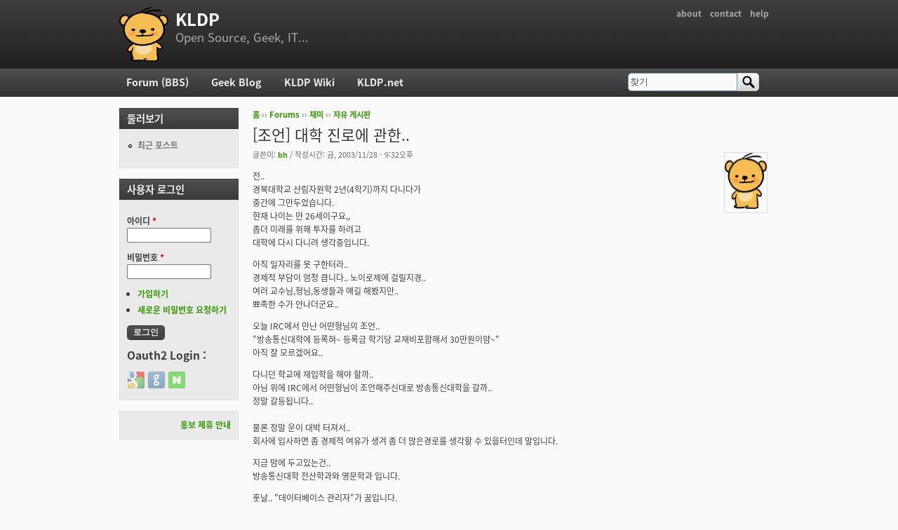

--- FILE ---
content_type: text/html; charset=utf-8
request_url: https://kldp.org/comment/67593
body_size: 9715
content:
<!DOCTYPE html PUBLIC "-//W3C//DTD XHTML+RDFa 1.0//EN"
  "http://www.w3.org/MarkUp/DTD/xhtml-rdfa-1.dtd">
<html xmlns="http://www.w3.org/1999/xhtml" xml:lang="ko" version="XHTML+RDFa 1.0" dir="ltr">

<head profile="http://www.w3.org/1999/xhtml/vocab">
  <meta http-equiv="Content-Type" content="text/html; charset=utf-8" />
<meta name="Generator" content="Drupal 7 (http://drupal.org)" />
<link rel="canonical" href="/node/26838" />
<link rel="shortlink" href="/node/26838" />
<script src="https://www.google.com/recaptcha/api.js?hl=ko" async="async" defer="defer"></script>
<link rel="shortcut icon" href="https://kldp.org/files/bluemarine_favicon.png" type="image/png" />
  <title>[조언] 대학 진로에 관한.. | KLDP</title>
  <style type="text/css" media="all">
@import url("https://kldp.org/modules/system/system.base.css?szjs0z");
@import url("https://kldp.org/modules/system/system.menus.css?szjs0z");
@import url("https://kldp.org/modules/system/system.messages.css?szjs0z");
@import url("https://kldp.org/modules/system/system.theme.css?szjs0z");
</style>
<style type="text/css" media="all">
@import url("https://kldp.org/modules/aggregator/aggregator.css?szjs0z");
@import url("https://kldp.org/modules/book/book.css?szjs0z");
</style>
<style type="text/css" media="screen">
@import url("https://kldp.org/sites/all/modules/codefilter/codefilter.css?szjs0z");
</style>
<style type="text/css" media="all">
@import url("https://kldp.org/modules/comment/comment.css?szjs0z");
@import url("https://kldp.org/modules/field/theme/field.css?szjs0z");
@import url("https://kldp.org/sites/all/modules/google_cse/google_cse.css?szjs0z");
@import url("https://kldp.org/sites/all/modules/logintoboggan/logintoboggan.css?szjs0z");
@import url("https://kldp.org/modules/node/node.css?szjs0z");
@import url("https://kldp.org/modules/poll/poll.css?szjs0z");
@import url("https://kldp.org/modules/search/search.css?szjs0z");
@import url("https://kldp.org/modules/user/user.css?szjs0z");
@import url("https://kldp.org/modules/forum/forum.css?szjs0z");
@import url("https://kldp.org/sites/all/modules/views/css/views.css?szjs0z");
</style>
<style type="text/css" media="all">
@import url("https://kldp.org/sites/all/modules/ctools/css/ctools.css?szjs0z");
@import url("https://kldp.org/sites/all/modules/geshifilter/geshifilter.css?szjs0z");
@import url("https://kldp.org/sites/all/modules/hybridauth/css/hybridauth.css?szjs0z");
@import url("https://kldp.org/sites/all/modules/hybridauth/css/hybridauth.modal.css?szjs0z");
@import url("https://kldp.org/sites/all/modules/hybridauth/plugins/icon_pack/hybridauth_24/hybridauth_24.css?szjs0z");
</style>
<style type="text/css" media="all">
@import url("https://kldp.org/sites/all/themes/cti_flex/css/html-reset.css?szjs0z");
@import url("https://kldp.org/sites/all/themes/cti_flex/css/cti-flex-style.css?szjs0z");
@import url("https://kldp.org/sites/all/themes/cti_flex/css/layout.css?szjs0z");
@import url("https://kldp.org/sites/all/themes/cti_flex/css/color-schemes.css?szjs0z");
@import url("https://kldp.org/sites/all/themes/cti_flex/css/local.css?szjs0z");
</style>
<style type="text/css" media="print">
@import url("https://kldp.org/sites/all/themes/cti_flex/css/print.css?szjs0z");
</style>

<!--[if lte IE 7]>
<style type="text/css" media="all">
@import url("https://kldp.org/sites/all/themes/cti_flex/css/ie7.css?szjs0z");
</style>
<![endif]-->

<!--[if lte IE 6]>
<style type="text/css" media="all">
@import url("https://kldp.org/sites/all/themes/cti_flex/css/ie6.css?szjs0z");
</style>
<![endif]-->
  <script type="text/javascript" src="https://kldp.org/files/js/js_YD9ro0PAqY25gGWrTki6TjRUG8TdokmmxjfqpNNfzVU.js"></script>
<script type="text/javascript" src="https://kldp.org/files/js/js_OleKOf9_B3i8KMuL1Hw42y0CdgVBVJBkK2f0bnCIGKY.js"></script>
<script type="text/javascript" src="https://kldp.org/files/js/js__0GEwrSswpmLLIbd-XKCdq51IPmRtjjqbOFdJrNpj4w.js"></script>
<script type="text/javascript" src="https://kldp.org/files/js/js_EsJb9YzzrZ3UjCXUIhUg5_MnHnu_FaK6iwnfnCNYiiw.js"></script>
<script type="text/javascript">
<!--//--><![CDATA[//><!--
jQuery.extend(Drupal.settings, {"basePath":"\/","pathPrefix":"","setHasJsCookie":0,"ajaxPageState":{"theme":"cti_flex","theme_token":"gvMo-AlJCcX-_To3SSLA659L7WmkiW70HNQL0ke0jDU","js":{"misc\/jquery.js":1,"misc\/jquery-extend-3.4.0.js":1,"misc\/jquery-html-prefilter-3.5.0-backport.js":1,"misc\/jquery.once.js":1,"misc\/drupal.js":1,"misc\/jquery.cookie.js":1,"misc\/form-single-submit.js":1,"sites\/all\/modules\/admin_menu\/admin_devel\/admin_devel.js":1,"sites\/all\/modules\/codefilter\/codefilter.js":1,"sites\/all\/modules\/google_cse\/google_cse.js":1,"public:\/\/languages\/ko_A8kQKKBLpEkBQhwaAVX1-IH5yAk4PUr94ATGXCB8aSY.js":1,"sites\/all\/modules\/captcha\/captcha.js":1,"sites\/all\/modules\/hybridauth\/js\/hybridauth.modal.js":1,"sites\/all\/modules\/hybridauth\/js\/hybridauth.onclick.js":1},"css":{"modules\/system\/system.base.css":1,"modules\/system\/system.menus.css":1,"modules\/system\/system.messages.css":1,"modules\/system\/system.theme.css":1,"modules\/aggregator\/aggregator.css":1,"modules\/book\/book.css":1,"sites\/all\/modules\/codefilter\/codefilter.css":1,"modules\/comment\/comment.css":1,"modules\/field\/theme\/field.css":1,"sites\/all\/modules\/google_cse\/google_cse.css":1,"sites\/all\/modules\/logintoboggan\/logintoboggan.css":1,"modules\/node\/node.css":1,"modules\/poll\/poll.css":1,"modules\/search\/search.css":1,"modules\/user\/user.css":1,"modules\/forum\/forum.css":1,"sites\/all\/modules\/views\/css\/views.css":1,"sites\/all\/modules\/ctools\/css\/ctools.css":1,"sites\/all\/modules\/geshifilter\/geshifilter.css":1,"sites\/all\/modules\/hybridauth\/css\/hybridauth.css":1,"sites\/all\/modules\/hybridauth\/css\/hybridauth.modal.css":1,"sites\/all\/modules\/hybridauth\/plugins\/icon_pack\/hybridauth_24\/hybridauth_24.css":1,"sites\/all\/themes\/cti_flex\/css\/html-reset.css":1,"sites\/all\/themes\/cti_flex\/css\/cti-flex-style.css":1,"sites\/all\/themes\/cti_flex\/css\/wireframes.css":1,"sites\/all\/themes\/cti_flex\/css\/layout.css":1,"sites\/all\/themes\/cti_flex\/css\/color-schemes.css":1,"sites\/all\/themes\/cti_flex\/css\/local.css":1,"sites\/all\/themes\/cti_flex\/css\/print.css":1,"sites\/all\/themes\/cti_flex\/css\/ie7.css":1,"sites\/all\/themes\/cti_flex\/css\/ie6.css":1}},"googleCSE":{"cx":"partner-pub-6651292044448473:jz430d1s80g","language":"ko","resultsWidth":600,"domain":"www.google.com","showWaterMark":1},"urlIsAjaxTrusted":{"\/comment\/67593":true,"\/node\/26838?destination=node\/26838%3Fpage%3D0":true}});
//--><!]]>
</script>
</head>
<body class="html not-front not-logged-in one-sidebar sidebar-first page-node page-node- page-node-26838 node-type-forum section-node fixed-layout full-background black_bg black_accent font-family-notokr font-size-12 none" >
  <div id="skip-link">
    <a href="#main-menu" class="element-invisible element-focusable">Jump to Navigation</a>
  </div>
    
<div id="page-wrapper"><div id="page" ">

  <div id="header"><div class="section clearfix">

          <h2 class="element-invisible">부 메뉴</h2><ul id="secondary-menu" class="links inline clearfix"><li class="menu-94 first"><a href="https://wiki.kldp.org/wiki.php/KLDP" title="">about</a></li>
<li class="menu-96"><a href="/contact">contact</a></li>
<li class="menu-95 last"><a href="http://wiki.kldp.org/wiki.php/DrupalHandbook">help</a></li>
</ul>    
          <a href="/" title="홈" rel="home" id="logo"><img src="https://kldp.org/files/bluemarine_logo.png" alt="홈" /></a>
    
          <div id="name-and-slogan">
                              <div id="site-name"><strong>
              <a href="/" title="홈" rel="home"><span>KLDP</span></a>
            </strong></div>
                  
                  <div id="site-slogan">Open Source, Geek, IT...</div>
              </div><!-- /#name-and-slogan -->
    
    
  </div></div><!-- /.section, /#header -->

  <div id="main-wrapper"><div id="main" class="clearfix with-navigation">

    <div id="content" class="column"><div class="section">
            <div class="breadcrumb"><h2 class="element-invisible">현재 위치</h2><a href="/">홈</a> ›› <a href="/forum">Forums</a> ›› <a href="/forum/11">재미</a> ›› <a href="/forum/12">자유 게시판</a></div>      <a id="main-content"></a>
                    <h1 class="title" id="page-title">[조언] 대학 진로에 관한..</h1>
                                <div class="tabs"></div>
                          <div class="region region-content">
    <div id="block-system-main" class="block block-system first last odd">

      
  <div class="content">
    <div id="node-26838" class="node node-forum view-mode-full clearfix">

    <div class="user-picture">
    <a href="/user/2500" title="사용자 프로필 보기"><img src="/files/bluemarine_logo.png" alt="bh의 이미지" title="bh의 이미지" /></a>  </div>

      
  
      <div class="submitted">
      글쓴이: <a href="/user/2500" title="사용자 프로필 보기" class="username">bh</a> / 작성시간: 금, 2003/11/28 - 9:32오후    </div>
  
  <div class="content">
    <div class="field field-name-body field-type-text-with-summary field-label-hidden"><div class="field-items"><div class="field-item even"><p>전..<br />
경북대학교 산림자원학 2년(4학기)까지 다니다가<br />
중간에 그만두었습니다.<br />
현재 나이는 만 26세이구요,,<br />
좀더 미래를 위해 투자를 하려고 <br />
대학에 다시 다니려 생각중입니다.</p>

<p>아직 일자리를 못 구한터라.. <br />
경제적 부담이 엄청 큽니다.. 노이로제에 걸릴지경..<br />
여러 교수님,형님,동생들과 얘길 해봤지만..<br />
뾰족한 수가 안나더군요..</p>

<p>오늘 IRC에서 만난 어떤형님의 조언..<br />
"방송통신대학에 등록혀~ 등록금 학기당 교재비포함해서 30만원이얌~"<br />
아직 잘 모르겠어요..</p>

<p>다니던 학교에 재입학을 해야 할까..<br />
아님 위에 IRC에서 어떤형님이 조언해주신대로 방송통신대학을 갈까..<br />
정말 갈등됩니다..<br /><br />
물론 정말 운이 대박 터져서..<br />
회사에 입사하면 좀 경제적 여유가 생겨 좀 더 많은경로를 생각할 수 있을터인데 말입니다. </p>

<p>지금 맘에 두고있는건..<br />
방송통신대학 전산학과와 영문학과 입니다.</p>

<p>훗날.. "데이터베이스 관리자"가 꿈입니다.</p>

<p>으흠.. 어떻게 해야 할런지...</p>

<p>황 병희 드림</p></div></div></div><div class="field field-name-taxonomy-forums field-type-taxonomy-term-reference field-label-above"><div class="field-label">Forums:&nbsp;</div><div class="field-items"><div class="field-item even"><a href="/forum/12">자유 게시판</a></div></div></div>  </div>

  
  <div id="comments" class="comment-wrapper">
  
  <a id="comment-67582"></a>
<div class="comment first odd first odd clearfix">
    <div class="user-picture">
    <a href="/user/668" title="사용자 프로필 보기"><img src="/files/bluemarine_logo.png" alt="galadriel의 이미지" title="galadriel의 이미지" /></a>  </div>

        <h3 class="comment-title comment-title">
      <a href="/comment/67582#comment-67582" class="permalink" rel="bookmark">제가 예기할 정도의 입장은 아니지만..</a>          </h3>
    
  
  <div class="submitted">
        글쓴이: <a href="/user/668" title="사용자 프로필 보기" class="username">galadriel</a> / 작성시간: 금, 2003/11/28 - 9:53오후  </div>

  <div class="content">
    <div class="field field-name-comment-body field-type-text-long field-label-hidden"><div class="field-items"><div class="field-item even"><p>컴퓨터 쪽이 꿈이인데 지금 실력이 취업도 꿈도 못꾼다면</p>

<p>저라면 재입학하겠습니다. <br />
(근데 재입학 맞나요? 산림자원으로 들어간담에 전과하시는건 안되나요?)</p>

<p>복학해서 전과가 된다면 전과 하시는게 가장 좋으실듯. 2년만 죽어라하면</p>

<p>취직 할 정도는 되실꺼 같은데요. 나이가 조금 문제가 될 것 같지만.-_-;;</p>

<p>방송통신 대학 다니실꺼면 회사 취업과 동시에 하시는게 좋겠구요.</p>

<p>나이를 생각하시면 꼭 복학하셔서 전과 하시는게 가장 좋으실듯 합니다.</p>

<p>같이 관심있는 분야의 사람들을 만나고 같이 공부하는 것이</p>

<p>훨씬 더 좋을 것 같네요. :)</p></div></div></div>          <div class="user-signature clearfix">
        <p>galadriel in the tower of elves</p>      </div>
      </div>

  </div><!-- /.comment -->
<a id="comment-67583"></a>
<div class="comment comment-by-node-author even even clearfix">
    <div class="user-picture">
    <a href="/user/2500" title="사용자 프로필 보기"><img src="/files/bluemarine_logo.png" alt="bh의 이미지" title="bh의 이미지" /></a>  </div>

        <h3 class="comment-title comment-title">
      <a href="/comment/67583#comment-67583" class="permalink" rel="bookmark">당장 무엇인가를 보여주어야 한다는 그 어떤 심리적 압박감-이젠 부모님</a>          </h3>
    
  
  <div class="submitted">
        글쓴이: <a href="/user/2500" title="사용자 프로필 보기" class="username">bh</a> / 작성시간: 금, 2003/11/28 - 10:13오후  </div>

  <div class="content">
    <div class="field field-name-comment-body field-type-text-long field-label-hidden"><div class="field-items"><div class="field-item even"><p>당장 무엇인가를 보여주어야 한다는 <br />
그 어떤 심리적 압박감-이젠 부모님께 용돈을 주어야 한다는.. 또는 경제적으로 자립해야 한다는.. 그 어떤 중압감..-이 정말 사람을 미치게 만들더군요..</p>

<p>하지만.. 이제와서 어쩌리라는..<br />
위에 형님들이 그러시더군요..<br />
"야 임마! 그래도 넌 젊자너.. -_-!"</p>

<p>제가 아직 어리답니다.. </p>

<p>제가 아직 가능성이 있는건지..<br />
아님 대학 재입학 시기를 놓친건지..<br />
정말 기분이 묘한.. 11월달입니다..</p></div></div></div>          <div class="user-signature clearfix">
        <p>--<br />
이 아이디는 이제 쓰이지 않습니다.</p>      </div>
      </div>

  </div><!-- /.comment -->
<a id="comment-67584"></a>
<div class="comment odd odd clearfix">
    <div class="user-picture">
    <a href="/user/272" title="사용자 프로필 보기"><img src="https://kldp.org/files/pictures/d32c3f943e31f76ed87dd.gif" alt="cjh의 이미지" title="cjh의 이미지" /></a>  </div>

        <h3 class="comment-title comment-title">
      <a href="/comment/67584#comment-67584" class="permalink" rel="bookmark">방통대는 아무때나(직장 다니는 중에도) 다닐 수 있습니다만 일반 학부는 </a>          </h3>
    
  
  <div class="submitted">
        글쓴이: <a href="/user/272" title="사용자 프로필 보기" class="username">cjh</a> / 작성시간: 금, 2003/11/28 - 10:17오후  </div>

  <div class="content">
    <div class="field field-name-comment-body field-type-text-long field-label-hidden"><div class="field-items"><div class="field-item even"><p>방통대는 아무때나(직장 다니는 중에도) 다닐 수 있습니다만 일반 학부는 그렇지 않죠. 남들 모르는 대학도 아닌데 일단 졸업에 목표를 두시고, 전산을 좋아하신다면  그 동안 부전공이나 전과 등을 통해 원하는 내용들을 충분히 수강하시기 바랍니다. 학원이 아무리 좋아도 대학교만큼은 못하니까요. 시간이 오래 걸려서 그렇지...</p></div></div></div>          <div class="user-signature clearfix">
        <p>--<br />
익스펙토 페트로눔</p>      </div>
      </div>

  </div><!-- /.comment -->
<a id="comment-67585"></a>
<div class="comment comment-by-node-author even even clearfix">
    <div class="user-picture">
    <a href="/user/2500" title="사용자 프로필 보기"><img src="/files/bluemarine_logo.png" alt="bh의 이미지" title="bh의 이미지" /></a>  </div>

        <h3 class="comment-title comment-title">
      <a href="/comment/67585#comment-67585" class="permalink" rel="bookmark">꾸준함이.. 요구되는....흐흑...</a>          </h3>
    
  
  <div class="submitted">
        글쓴이: <a href="/user/2500" title="사용자 프로필 보기" class="username">bh</a> / 작성시간: 금, 2003/11/28 - 10:54오후  </div>

  <div class="content">
    <div class="field field-name-comment-body field-type-text-long field-label-hidden"><div class="field-items"><div class="field-item even"><p>꾸준함이.. 요구되는..<br />
..흐흑...</p></div></div></div>          <div class="user-signature clearfix">
        <p>--<br />
이 아이디는 이제 쓰이지 않습니다.</p>      </div>
      </div>

  </div><!-- /.comment -->
<a id="comment-67586"></a>
<div class="comment odd odd clearfix">
    <div class="user-picture">
    <a href="/user/815" title="사용자 프로필 보기"><img src="/files/bluemarine_logo.png" alt="minamino의 이미지" title="minamino의 이미지" /></a>  </div>

        <h3 class="comment-title comment-title">
      <a href="/comment/67586#comment-67586" class="permalink" rel="bookmark">음..</a>          </h3>
    
  
  <div class="submitted">
        글쓴이: <a href="/user/815" title="사용자 프로필 보기" class="username">minamino</a> / 작성시간: 금, 2003/11/28 - 11:08오후  </div>

  <div class="content">
    <div class="field field-name-comment-body field-type-text-long field-label-hidden"><div class="field-items"><div class="field-item even"><p>전 전자전기에 다니는데요..</p>

<p>경북대는 전과가 안되니까.. 컴퓨터 쪽으로 진로를 굳히고 계신다면</p>

<p>산림(음 이 과가 있나요? 지금은 명칭이 바뀐듯..)학과로 가지 마시고</p>

<p>다시 수능을 치셔서.. 컴공을 가시는 것이 좋을 듯 하네요..</p>

<p>편입도 학사편입학밖에 안되니 (타 대학 학사학위가 있어야 3학년 편입가능)</p>

<p>좀 곤란한 문제군요 --;</p></div></div></div>      </div>

  </div><!-- /.comment -->
<a id="comment-67587"></a>
<div class="comment even even clearfix">
    <div class="user-picture">
    <a href="/user/64" title="사용자 프로필 보기"><img src="https://kldp.org/files/pictures/4428332e3e08119eb66b4.jpg" alt="logout의 이미지" title="logout의 이미지" /></a>  </div>

        <h3 class="comment-title comment-title">
      <a href="/comment/67587#comment-67587" class="permalink" rel="bookmark">방통대를 다니려면 정말로 의지가 굳건해야 합니다. :) 그리고 방통대는 </a>          </h3>
    
  
  <div class="submitted">
        글쓴이: <a href="/user/64" title="사용자 프로필 보기" class="username">logout</a> / 작성시간: 토, 2003/11/29 - 12:18오전  </div>

  <div class="content">
    <div class="field field-name-comment-body field-type-text-long field-label-hidden"><div class="field-items"><div class="field-item even"><p>방통대를 다니려면 정말로 의지가 굳건해야 합니다. :) 그리고 방통대는 정규 4년제 학사 학위가 나오는 것은 좋지만 방통대 공부는 그 특성상 고등학교 수업의 연장이 되는 수가 많습니다. 스터디하면서 족보 칼같이 외우고... 시험에서 점수 잘 받고... 이것만 잘 해도 많이 배웁니다만 캠퍼스가 있는 대학 학부에서 경험하게되는 폭넓은 공부는 힘이 듭니다.</p>

<p>이것보다는 저도 차라리 전산과 학부 지원을 권유하고 싶네요. 스물여섯에 학부를 다시 시작하면 정말 노땅같은 느낌이 들겠지만 중요한 건 공부고 나이 많다고 학교 다니는데 문제가 생기지는 않습니다. 아직 안늦었으니 해 보시길.</p>

<p>경대는 학칙이 어떤지 모르겠는데... 국립대의 경우는 아마도 부전공이나 복수전공 제도가 잘 되어 있을 겁니다. 한 1~2년 학교 더 다닐 생각을 하고 전산과 수업을 듣는 것도 괜찮습니다. 복학이 가능하다면요.</p>

<p>조금 욕심을 낸다면 아예 미국 학부 유학도 생각해 보세요. 오히려 그네들은 나이는 정말 따지지 않는 분위기니까 공부하기는 무척 좋습니다. 영어능력이 자신이 없다면 일단 목표하는 대학 근처의 community college의 영어수업을 다니면서 학부 편입을 알아보는 방법도 있구요. 캘리포니아 주립대가 학부 편입이 쉽다는 얘기를 언뜻 들은 적이 있는 것 같습니다.</p>

<p>참고로 어학연수를 가시는 분들은 비싼 어학연수를 가지 마시고 시설 좋은 community college의 영어 수업을 들으세요. 여행비자로 한 6개월 있으면서 community college 영어 수업을 들으면 수업료가 한달 수백불 정도로 해결이 되거든요.</p></div></div></div>          <div class="user-signature clearfix">
        <p>"I conduct to live, <br />
    I live to compose."<br />
        --- Gustav Mahler</p>      </div>
      </div>

  </div><!-- /.comment -->
<a id="comment-67588"></a>
<div class="comment odd odd clearfix">
    <div class="user-picture">
    <a href="/user/815" title="사용자 프로필 보기"><img src="/files/bluemarine_logo.png" alt="minamino의 이미지" title="minamino의 이미지" /></a>  </div>

        <h3 class="comment-title comment-title">
      <a href="/comment/67588#comment-67588" class="permalink" rel="bookmark">음..</a>          </h3>
    
  
  <div class="submitted">
        글쓴이: <a href="/user/815" title="사용자 프로필 보기" class="username">minamino</a> / 작성시간: 토, 2003/11/29 - 1:24오전  </div>

  <div class="content">
    <div class="field field-name-comment-body field-type-text-long field-label-hidden"><div class="field-items"><div class="field-item even"><p>그러고 보니 부전공과 복수전공이 있군요!</p>

<p>그런데 전자전기는 복수전공이 굉장히 힘드실꺼고;</p>

<p>컴공은 둘러보면 복수전공 하는 사람들이 꽤보이더군요..</p>

<p>하지만 복수전공 자격 자체도 본전공 어느 정도 이상의 성적을 요구하고 하니..</p>

<p>기존에 과가 적성에 맞지 않으신다면 상당한 고행이 되실 것 같네요..</p></div></div></div>      </div>

  </div><!-- /.comment -->
<a id="comment-67589"></a>
<div class="comment comment-by-node-author even even clearfix">
    <div class="user-picture">
    <a href="/user/2500" title="사용자 프로필 보기"><img src="/files/bluemarine_logo.png" alt="bh의 이미지" title="bh의 이미지" /></a>  </div>

        <h3 class="comment-title comment-title">
      <a href="/comment/67589#comment-67589" class="permalink" rel="bookmark">오늘 아침에..동생이 그러더군요..&quot;나이가 몇살이고.. 형 나이가</a>          </h3>
    
  
  <div class="submitted">
        글쓴이: <a href="/user/2500" title="사용자 프로필 보기" class="username">bh</a> / 작성시간: 토, 2003/11/29 - 5:13오후  </div>

  <div class="content">
    <div class="field field-name-comment-body field-type-text-long field-label-hidden"><div class="field-items"><div class="field-item even"><p>오늘 아침에..<br />
동생이 그러더군요..<br />
"나이가 몇살이고.. 형 나이가 몇갠데.. 또 대학 얘기를.. 때려치아라!"</p>

<p>아..<br />
아름다운 11월이여..</p></div></div></div>          <div class="user-signature clearfix">
        <p>--<br />
이 아이디는 이제 쓰이지 않습니다.</p>      </div>
      </div>

  </div><!-- /.comment -->
<a id="comment-67590"></a>
<div class="comment odd odd clearfix">
    <div class="user-picture">
    <a href="/user/2883" title="사용자 프로필 보기"><img src="https://kldp.org/files/pictures/10186845433ef104b594528.jpg" alt="flatcore의 이미지" title="flatcore의 이미지" /></a>  </div>

        <h3 class="comment-title comment-title">
      <a href="/comment/67590#comment-67590" class="permalink" rel="bookmark">의학전문대학에 들어가십시요.우리나라에서는 그길 밖에 없습니다.</a>          </h3>
    
  
  <div class="submitted">
        글쓴이: <a href="/user/2883" title="사용자 프로필 보기" class="username">flatcore</a> / 작성시간: 토, 2003/11/29 - 10:10오후  </div>

  <div class="content">
    <div class="field field-name-comment-body field-type-text-long field-label-hidden"><div class="field-items"><div class="field-item even"><p>의학전문대학에 들어가십시요.</p>

<p>우리나라에서는 그길 밖에 없습니다.</p></div></div></div>          <div class="user-signature clearfix">
        <p>Always Simplify Your Life!</p>      </div>
      </div>

  </div><!-- /.comment -->
<a id="comment-67591"></a>
<div class="comment even even clearfix">
    <div class="user-picture">
    <a href="/user/333" title="사용자 프로필 보기"><img src="https://kldp.org/files/pictures/10259880413ffd2ce9d9666.png" alt="지리즈의 이미지" title="지리즈의 이미지" /></a>  </div>

        <h3 class="comment-title comment-title">
      <a href="/comment/67591#comment-67591" class="permalink" rel="bookmark">전 생물학과 출신입니다.원래 어려서 컴퓨터를 좋아한데다.군에서</a>          </h3>
    
  
  <div class="submitted">
        글쓴이: <a href="/user/333" title="사용자 프로필 보기" class="username">지리즈</a> / 작성시간: 토, 2003/11/29 - 10:25오후  </div>

  <div class="content">
    <div class="field field-name-comment-body field-type-text-long field-label-hidden"><div class="field-items"><div class="field-item even"><p>전 생물학과 출신입니다.</p>

<p>원래 어려서 컴퓨터를 좋아한데다.<br />
군에서의 경험의 기회가 되어<br />
전업 프로그래머가 되었습니다.<br />
비교적 전공에는 관심이 없는 편이었지요.</p>

<p>근대... 대학동기 중에 저랑 같이 컴을 좋아하던 친구가 있는데...<br />
그놈은 전공도 열심히하고, 컴퓨터에도<br />
꾸준히 관심을 가지더니...<br />
아르바이트해서 돈모아서...<br />
모소프트웨어 회사에 하는 생물학계통의 시뮬레이션<br />
프로그램 응용 교육코스로유학을 다녀왔습니다.<br />
그 프로그램을 다룰 수 있는 사람이 국내에는 10명이내라고 하더군요...<br />
거의 박사 수준의 자격을 인정해준다고 합니다.</p>

<p>그리고.. 늘 느끼는 거시만...<br />
프로그래머는 박학다식하면 유리한 직업입니다.<br />
주로 연구실, 공장에서 의례를 주로 받는 우리 회사의<br />
입장에서는 컴퓨터 전공자보다는 물리학 전공자들이나<br />
기계공학과를 더 선호합니다.</p>

<p>컴퓨터하면, 반드시 컴퓨터를 전공으로 해야하는 것은 아니라고 봅니다.</p>

<p>산림자원학과라면... 상당히 통계, 분류와 밀접한 학문일겁니다. 이것을 하는데 가장 좋은 수단이 컴퓨터며 특히 DB(OLAP 이런거)죠...</p>

<p>꼭... 컴퓨터를 해야되.. 이렇게 생각하지 마시고...<br />
전공과 컴퓨터를 같이 할 수 있는 방법도 찾아 보시면<br />
좋을 것 같습니다.</p>

<p>두 길이 꼭 다른 길은 아닐 수도 있기 때문이지요...<br />
제 친구의 경우처럼...(그 친구가 슈퍼컴퓨터만지는 이야기 할때마다.. 저는 구경이나 해봤으면 늘 생각합니다.)</p></div></div></div>          <div class="user-signature clearfix">
        <p><a href="http://www.there-is-no-spoon.net/" class="bb-url" rel="nofollow">There is no spoon.</a> Neo from the Matrix 1999.</p>      </div>
      </div>

  </div><!-- /.comment -->
<a id="comment-67592"></a>
<div class="comment comment-by-node-author odd odd clearfix">
    <div class="user-picture">
    <a href="/user/2500" title="사용자 프로필 보기"><img src="/files/bluemarine_logo.png" alt="bh의 이미지" title="bh의 이미지" /></a>  </div>

        <h3 class="comment-title comment-title">
      <a href="/comment/67592#comment-67592" class="permalink" rel="bookmark">좀전에..쇼생크탈출 이라는 영화를 봤습니다..&#039;희망&#039; 이라는 단어</a>          </h3>
    
  
  <div class="submitted">
        글쓴이: <a href="/user/2500" title="사용자 프로필 보기" class="username">bh</a> / 작성시간: 토, 2003/11/29 - 11:38오후  </div>

  <div class="content">
    <div class="field field-name-comment-body field-type-text-long field-label-hidden"><div class="field-items"><div class="field-item even"><p>좀전에..<br />
쇼생크탈출 이라는 영화를 봤습니다..<br />
'희망' 이라는 단어가 왜 이리 새롭게 다가오던지..</p></div></div></div>          <div class="user-signature clearfix">
        <p>--<br />
이 아이디는 이제 쓰이지 않습니다.</p>      </div>
      </div>

  </div><!-- /.comment -->
<a id="comment-67593"></a>
<div class="comment even even clearfix">
    <div class="user-picture">
    <a href="/user/559" title="사용자 프로필 보기"><img src="/files/bluemarine_logo.png" alt="nunobabo의 이미지" title="nunobabo의 이미지" /></a>  </div>

        <h3 class="comment-title comment-title">
      <a href="/comment/67593#comment-67593" class="permalink" rel="bookmark">경북대학교-&amp;gt;방통대라..학교가 아깝네요.저도 전과나편입은 성적경</a>          </h3>
    
  
  <div class="submitted">
        글쓴이: <a href="/user/559" title="사용자 프로필 보기" class="username">nunobabo</a> / 작성시간: 일, 2003/11/30 - 9:32오전  </div>

  <div class="content">
    <div class="field field-name-comment-body field-type-text-long field-label-hidden"><div class="field-items"><div class="field-item even"><p>경북대학교-&gt;방통대라..학교가 아깝네요.<br />
저도 전과나편입은 성적경고 두번에 좌절해서<br />
수능을 다시 쳐 볼까....했는데...<br />
수능공부 1~2년 그시간동안 스티븐스 아저씨 책을 읽으면 몇권인데...라는 생각이 많이 들었습니다. <br />
저는 광고홍보 전공인데도 개발업체에서 개발 하고 있습니다.환경에 휘말리지 마시고 소신껏 공부하시면 좋은 결과 있을겁니다.^^</p></div></div></div>          <div class="user-signature clearfix">
        <p><a href="http://oksystem.pe.kr" rel="nofollow">http://oksystem.pe.kr</a><br />
&gt;.&lt;</p>      </div>
      </div>

  </div><!-- /.comment -->
<a id="comment-67594"></a>
<div class="comment comment-by-node-author last odd last odd clearfix">
    <div class="user-picture">
    <a href="/user/2500" title="사용자 프로필 보기"><img src="/files/bluemarine_logo.png" alt="bh의 이미지" title="bh의 이미지" /></a>  </div>

        <h3 class="comment-title comment-title">
      <a href="/comment/67594#comment-67594" class="permalink" rel="bookmark">네..환경에 휘둘리지 않고라는 말..그런데.. 정말 쉽지 않네</a>          </h3>
    
  
  <div class="submitted">
        글쓴이: <a href="/user/2500" title="사용자 프로필 보기" class="username">bh</a> / 작성시간: 일, 2003/11/30 - 10:49오전  </div>

  <div class="content">
    <div class="field field-name-comment-body field-type-text-long field-label-hidden"><div class="field-items"><div class="field-item even"><p>네..<br />
환경에 휘둘리지 않고라는 말..</p>

<p>그런데.. 정말 쉽지 않네요..</p></div></div></div>          <div class="user-signature clearfix">
        <p>--<br />
이 아이디는 이제 쓰이지 않습니다.</p>      </div>
      </div>

  </div><!-- /.comment -->

  </div>

</div> <!-- /.node -->
  </div>

</div><!-- /.block -->
  </div><!-- /.region -->
              </div></div><!-- /.section, /#content -->

          <div id="navigation"><div class="section clearfix">

        <h2 class="element-invisible">주 메뉴</h2><ul id="main-menu" class="links inline clearfix"><li class="menu-90 first"><a href="/forum">Forum (BBS)</a></li>
<li class="menu-91"><a href="/blog">Geek Blog</a></li>
<li class="menu-92"><a href="//wiki.kldp.org" title="">KLDP Wiki</a></li>
<li class="menu-93 last"><a href="http://kldp.net">KLDP.net</a></li>
</ul>
          <div class="region region-navigation">
    <div id="block-search-form" class="block block-search first last odd">

      
  <div class="content">
    <form class="google-cse" action="/comment/67593" method="post" id="search-block-form" accept-charset="UTF-8"><div><div class="container-inline">
      <h2 class="element-invisible">검색 폼</h2>
    <div class="form-item form-type-textfield form-item-search-block-form">
  <label class="element-invisible" for="edit-search-block-form--2">찾기 </label>
 <input onclick="this.value=&#039;&#039;;" onfocus="this.select()" onblur="this.value=!this.value?&#039;Search&#039;:this.value;" type="text" id="edit-search-block-form--2" name="search_block_form" value="찾기" size="15" maxlength="128" class="form-text" />
</div>
<div class="form-actions form-wrapper" id="edit-actions--3"><input type="submit" id="edit-submit--3" name="op" value="찾기" class="form-submit" /></div><input type="hidden" name="form_build_id" value="form-QDS6RsfNhZTa8qGmaL12gOAs9jbpk7D_J9HjM4xoyws" />
<input type="hidden" name="form_id" value="search_block_form" />
</div>
</div></form>  </div>

</div><!-- /.block -->
  </div><!-- /.region -->

      </div></div><!-- /.section, /#navigation -->
    
      <div class="region region-sidebar-first column sidebar"><div class="section">
    <div id="block-system-navigation" class="block block-system block-menu first odd">

        <h2 class="block-title">둘러보기</h2>
    
  <div class="content">
    <ul class="menu"><li class="first last leaf"><a href="/tracker">최근 포스트</a></li>
</ul>  </div>

</div><!-- /.block -->
<div id="block-user-login" class="block block-user even">

        <h2 class="block-title">사용자 로그인</h2>
    
  <div class="content">
    <form action="/node/26838?destination=node/26838%3Fpage%3D0" method="post" id="user-login-form" accept-charset="UTF-8"><div><div class="form-item form-type-textfield form-item-name">
  <label for="edit-name--2">아이디 <span class="form-required" title="이 항목은 반드시 입력해야 합니다.">*</span></label>
 <input type="text" id="edit-name--2" name="name" value="" size="15" maxlength="60" class="form-text required" />
</div>
<div class="form-item form-type-password form-item-pass">
  <label for="edit-pass">비밀번호 <span class="form-required" title="이 항목은 반드시 입력해야 합니다.">*</span></label>
 <input type="password" id="edit-pass" name="pass" size="15" maxlength="128" class="form-text required" />
</div>
<div class="item-list"><ul><li class="first"><a href="/user/register" title="새로운 사용자 계정을 만듭니다.">가입하기</a></li>
<li class="last"><a href="/user/password" title="새로운 비밀번호를 이메일로 보내달라고 요청합니다.">새로운 비밀번호 요청하기</a></li>
</ul></div><input type="hidden" name="form_build_id" value="form-g3PA9ZNsnUYp-QjpSDdPj_Wb9qUgbEBoygX1hm_V1UU" />
<input type="hidden" name="form_id" value="user_login_block" />
<div class="form-actions form-wrapper" id="edit-actions--2"><input type="submit" id="edit-submit--2" name="op" value="로그인" class="form-submit" /></div><div class="hybridauth-widget-wrapper"><div class="item-list"><h3>Oauth2 Login :</h3><ul class="hybridauth-widget"><li class="first"><a href="/hybridauth/window/Google?destination=node/26838%3Fpage%3D0&amp;destination_error=node/26838%3Fpage%3D0" title="Google" class="hybridauth-widget-provider hybridauth-onclick-current" rel="nofollow" data-hybridauth-provider="Google" data-hybridauth-url="/hybridauth/window/Google?destination=node/26838%3Fpage%3D0&amp;destination_error=node/26838%3Fpage%3D0" data-ajax="false" data-hybridauth-width="800" data-hybridauth-height="500"><span class="hybridauth-icon google hybridauth-icon-hybridauth-24 hybridauth-google hybridauth-google-hybridauth-24" title="Google"><span class="element-invisible">Login with Google</span></span>
</a></li>
<li><a href="/hybridauth/window/GitHub?destination=node/26838%3Fpage%3D0&amp;destination_error=node/26838%3Fpage%3D0" title="GitHub" class="hybridauth-widget-provider hybridauth-onclick-current" rel="nofollow" data-hybridauth-provider="GitHub" data-hybridauth-url="/hybridauth/window/GitHub?destination=node/26838%3Fpage%3D0&amp;destination_error=node/26838%3Fpage%3D0" data-ajax="false" data-hybridauth-width="800" data-hybridauth-height="500"><span class="hybridauth-icon github hybridauth-icon-hybridauth-24 hybridauth-github hybridauth-github-hybridauth-24" title="GitHub"><span class="element-invisible">Login with GitHub</span></span>
</a></li>
<li class="last"><a href="/hybridauth/window/Naver?destination=node/26838%3Fpage%3D0&amp;destination_error=node/26838%3Fpage%3D0" title="Naver" class="hybridauth-widget-provider hybridauth-onclick-current" rel="nofollow" data-hybridauth-provider="Naver" data-hybridauth-url="/hybridauth/window/Naver?destination=node/26838%3Fpage%3D0&amp;destination_error=node/26838%3Fpage%3D0" data-ajax="false" data-hybridauth-width="800" data-hybridauth-height="500"><span class="hybridauth-icon naver hybridauth-icon-hybridauth-24 hybridauth-naver hybridauth-naver-hybridauth-24" title="Naver"><span class="element-invisible">Login with Naver</span></span>
</a></li>
</ul></div></div>
</div></form>  </div>

</div><!-- /.block -->
<div id="block-block-20" class="block block-block last odd">

      
  <div class="content">
    <div align="right">
<a href="//kldp.org/node/88410">홍보 제휴 안내</a>
</div>  </div>

</div><!-- /.block -->
  </div></div><!-- /.section, /.region -->

    
  </div></div> <!-- /#main, /#main-wrapper -->

  
  
      <div id="footer"><div class="section">
        <div class="region region-footer">
    <div id="block-block-24" class="block block-block first last odd">

      
  <div class="content">
    <p></p><div align="center">
서버 상면/회선 지원: <a href="http://uos.ac.kr" rel="nofollow">서울시립대</a><br />백업서버/회선 지원: <a href="http://cloudv.kr" rel="nofollow">스마일서브</a>

<p><a href="https://wiki.kldp.org/wiki.php/KLDP#s-5" rel="nofollow">전체 스폰서 목록</a> | <a href="//kldp.org/contact" rel="nofollow">사이트 관리자에게 연락하기</a><br />
KLDP.org since 1996
</p></div>  </div>

</div><!-- /.block -->
  </div><!-- /.region -->
    </div></div> <!-- /.section, /#footer -->
  
</div></div> <!-- /#page, /#page-wrapper -->

  </body>
</html>
